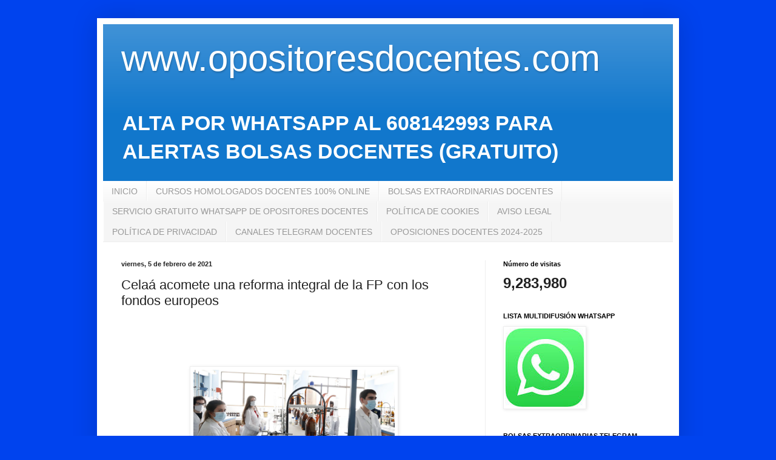

--- FILE ---
content_type: text/html; charset=UTF-8
request_url: http://www.opositoresdocentes.net/b/stats?style=BLACK_TRANSPARENT&timeRange=ALL_TIME&token=APq4FmBnrSnClswqGp3MICYTQH2r8dqqLIoRzRON9lKyk9jWGwZHT4hkzIpOOxuTyWL6wY5dv5FmL9pbCLEh0Ilzld8nzF54qQ
body_size: 260
content:
{"total":9283980,"sparklineOptions":{"backgroundColor":{"fillOpacity":0.1,"fill":"#000000"},"series":[{"areaOpacity":0.3,"color":"#202020"}]},"sparklineData":[[0,85],[1,72],[2,4],[3,5],[4,4],[5,5],[6,6],[7,17],[8,5],[9,4],[10,6],[11,14],[12,61],[13,21],[14,10],[15,12],[16,8],[17,8],[18,23],[19,56],[20,30],[21,52],[22,11],[23,9],[24,11],[25,15],[26,19],[27,100],[28,42],[29,1]],"nextTickMs":180000}